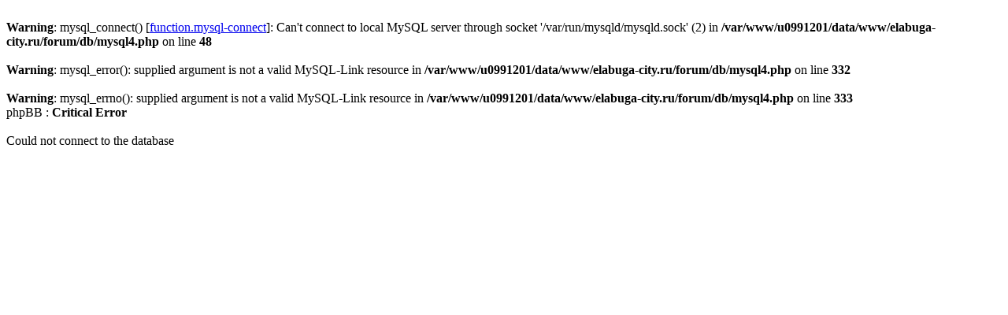

--- FILE ---
content_type: text/html
request_url: http://elabuga-city.ru/forum/profile.php?mode=viewprofile&u=50
body_size: 354
content:
<br />
<b>Warning</b>:  mysql_connect() [<a href='function.mysql-connect'>function.mysql-connect</a>]: Can't connect to local MySQL server through socket '/var/run/mysqld/mysqld.sock' (2) in <b>/var/www/u0991201/data/www/elabuga-city.ru/forum/db/mysql4.php</b> on line <b>48</b><br />
<br />
<b>Warning</b>:  mysql_error(): supplied argument is not a valid MySQL-Link resource in <b>/var/www/u0991201/data/www/elabuga-city.ru/forum/db/mysql4.php</b> on line <b>332</b><br />
<br />
<b>Warning</b>:  mysql_errno(): supplied argument is not a valid MySQL-Link resource in <b>/var/www/u0991201/data/www/elabuga-city.ru/forum/db/mysql4.php</b> on line <b>333</b><br />
<html>
<body>
phpBB : <b>Critical Error</b>
<br /><br />
Could not connect to the database</body>
</html>